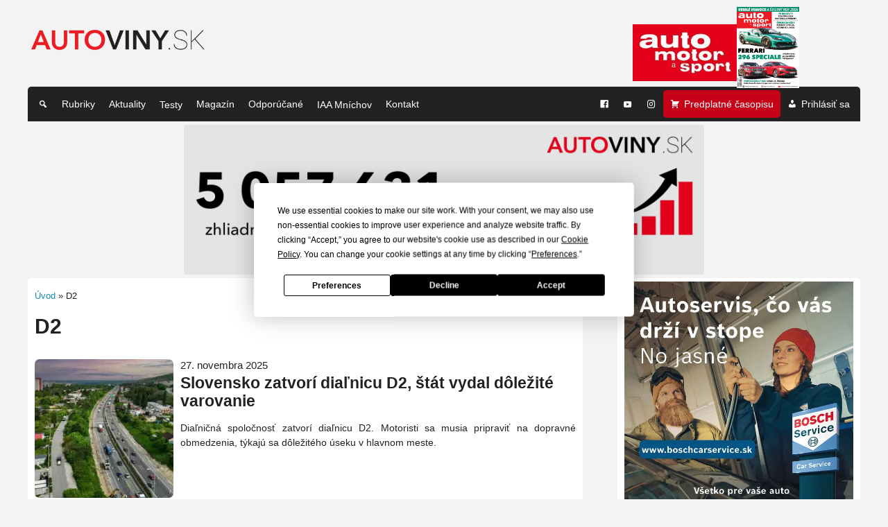

--- FILE ---
content_type: text/html; charset=utf-8
request_url: https://www.google.com/recaptcha/api2/aframe
body_size: 265
content:
<!DOCTYPE HTML><html><head><meta http-equiv="content-type" content="text/html; charset=UTF-8"></head><body><script nonce="B5a53WcLftzWUZQdb3anmg">/** Anti-fraud and anti-abuse applications only. See google.com/recaptcha */ try{var clients={'sodar':'https://pagead2.googlesyndication.com/pagead/sodar?'};window.addEventListener("message",function(a){try{if(a.source===window.parent){var b=JSON.parse(a.data);var c=clients[b['id']];if(c){var d=document.createElement('img');d.src=c+b['params']+'&rc='+(localStorage.getItem("rc::a")?sessionStorage.getItem("rc::b"):"");window.document.body.appendChild(d);sessionStorage.setItem("rc::e",parseInt(sessionStorage.getItem("rc::e")||0)+1);localStorage.setItem("rc::h",'1768981857158');}}}catch(b){}});window.parent.postMessage("_grecaptcha_ready", "*");}catch(b){}</script></body></html>